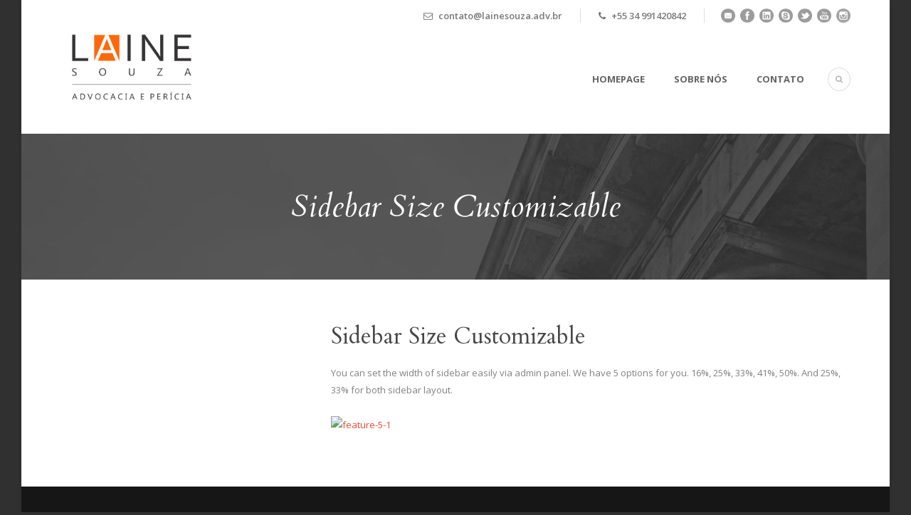

--- FILE ---
content_type: text/html; charset=UTF-8
request_url: https://lainesouza.adv.br/sidebar-size-customizable/
body_size: 8292
content:
<!DOCTYPE html>
<!--[if IE 7]><html class="ie ie7 ltie8 ltie9" lang="pt-BR"><![endif]-->
<!--[if IE 8]><html class="ie ie8 ltie9" lang="pt-BR"><![endif]-->
<!--[if !(IE 7) | !(IE 8)  ]><!-->
<html lang="pt-BR">
<!--<![endif]-->

<head>
	<meta charset="UTF-8" />
	<meta name="viewport" content="initial-scale=1.0" />	
		
	<link rel="pingback" href="https://lainesouza.adv.br/xmlrpc.php" />
	<title>Sidebar Size Customizable &#8211; Laine Moraes Souza Advocacia e Perícia</title>
<meta name='robots' content='max-image-preview:large' />
<link rel='dns-prefetch' href='//fonts.googleapis.com' />
<link rel="alternate" type="application/rss+xml" title="Feed para Laine Moraes Souza Advocacia e Perícia &raquo;" href="https://lainesouza.adv.br/feed/" />
<link rel="alternate" type="application/rss+xml" title="Feed de comentários para Laine Moraes Souza Advocacia e Perícia &raquo;" href="https://lainesouza.adv.br/comments/feed/" />
<link rel="alternate" type="application/rss+xml" title="Feed de comentários para Laine Moraes Souza Advocacia e Perícia &raquo; Sidebar Size Customizable" href="https://lainesouza.adv.br/sidebar-size-customizable/feed/" />
<script type="text/javascript">
window._wpemojiSettings = {"baseUrl":"https:\/\/s.w.org\/images\/core\/emoji\/14.0.0\/72x72\/","ext":".png","svgUrl":"https:\/\/s.w.org\/images\/core\/emoji\/14.0.0\/svg\/","svgExt":".svg","source":{"concatemoji":"https:\/\/lainesouza.adv.br\/wp-includes\/js\/wp-emoji-release.min.js?ver=6.1.9"}};
/*! This file is auto-generated */
!function(e,a,t){var n,r,o,i=a.createElement("canvas"),p=i.getContext&&i.getContext("2d");function s(e,t){var a=String.fromCharCode,e=(p.clearRect(0,0,i.width,i.height),p.fillText(a.apply(this,e),0,0),i.toDataURL());return p.clearRect(0,0,i.width,i.height),p.fillText(a.apply(this,t),0,0),e===i.toDataURL()}function c(e){var t=a.createElement("script");t.src=e,t.defer=t.type="text/javascript",a.getElementsByTagName("head")[0].appendChild(t)}for(o=Array("flag","emoji"),t.supports={everything:!0,everythingExceptFlag:!0},r=0;r<o.length;r++)t.supports[o[r]]=function(e){if(p&&p.fillText)switch(p.textBaseline="top",p.font="600 32px Arial",e){case"flag":return s([127987,65039,8205,9895,65039],[127987,65039,8203,9895,65039])?!1:!s([55356,56826,55356,56819],[55356,56826,8203,55356,56819])&&!s([55356,57332,56128,56423,56128,56418,56128,56421,56128,56430,56128,56423,56128,56447],[55356,57332,8203,56128,56423,8203,56128,56418,8203,56128,56421,8203,56128,56430,8203,56128,56423,8203,56128,56447]);case"emoji":return!s([129777,127995,8205,129778,127999],[129777,127995,8203,129778,127999])}return!1}(o[r]),t.supports.everything=t.supports.everything&&t.supports[o[r]],"flag"!==o[r]&&(t.supports.everythingExceptFlag=t.supports.everythingExceptFlag&&t.supports[o[r]]);t.supports.everythingExceptFlag=t.supports.everythingExceptFlag&&!t.supports.flag,t.DOMReady=!1,t.readyCallback=function(){t.DOMReady=!0},t.supports.everything||(n=function(){t.readyCallback()},a.addEventListener?(a.addEventListener("DOMContentLoaded",n,!1),e.addEventListener("load",n,!1)):(e.attachEvent("onload",n),a.attachEvent("onreadystatechange",function(){"complete"===a.readyState&&t.readyCallback()})),(e=t.source||{}).concatemoji?c(e.concatemoji):e.wpemoji&&e.twemoji&&(c(e.twemoji),c(e.wpemoji)))}(window,document,window._wpemojiSettings);
</script>
<style type="text/css">
img.wp-smiley,
img.emoji {
	display: inline !important;
	border: none !important;
	box-shadow: none !important;
	height: 1em !important;
	width: 1em !important;
	margin: 0 0.07em !important;
	vertical-align: -0.1em !important;
	background: none !important;
	padding: 0 !important;
}
</style>
	
<link rel='stylesheet' id='wp-block-library-css' href='https://lainesouza.adv.br/wp-includes/css/dist/block-library/style.min.css?ver=6.1.9' type='text/css' media='all' />
<link rel='stylesheet' id='classic-theme-styles-css' href='https://lainesouza.adv.br/wp-includes/css/classic-themes.min.css?ver=1' type='text/css' media='all' />
<style id='global-styles-inline-css' type='text/css'>
body{--wp--preset--color--black: #000000;--wp--preset--color--cyan-bluish-gray: #abb8c3;--wp--preset--color--white: #ffffff;--wp--preset--color--pale-pink: #f78da7;--wp--preset--color--vivid-red: #cf2e2e;--wp--preset--color--luminous-vivid-orange: #ff6900;--wp--preset--color--luminous-vivid-amber: #fcb900;--wp--preset--color--light-green-cyan: #7bdcb5;--wp--preset--color--vivid-green-cyan: #00d084;--wp--preset--color--pale-cyan-blue: #8ed1fc;--wp--preset--color--vivid-cyan-blue: #0693e3;--wp--preset--color--vivid-purple: #9b51e0;--wp--preset--gradient--vivid-cyan-blue-to-vivid-purple: linear-gradient(135deg,rgba(6,147,227,1) 0%,rgb(155,81,224) 100%);--wp--preset--gradient--light-green-cyan-to-vivid-green-cyan: linear-gradient(135deg,rgb(122,220,180) 0%,rgb(0,208,130) 100%);--wp--preset--gradient--luminous-vivid-amber-to-luminous-vivid-orange: linear-gradient(135deg,rgba(252,185,0,1) 0%,rgba(255,105,0,1) 100%);--wp--preset--gradient--luminous-vivid-orange-to-vivid-red: linear-gradient(135deg,rgba(255,105,0,1) 0%,rgb(207,46,46) 100%);--wp--preset--gradient--very-light-gray-to-cyan-bluish-gray: linear-gradient(135deg,rgb(238,238,238) 0%,rgb(169,184,195) 100%);--wp--preset--gradient--cool-to-warm-spectrum: linear-gradient(135deg,rgb(74,234,220) 0%,rgb(151,120,209) 20%,rgb(207,42,186) 40%,rgb(238,44,130) 60%,rgb(251,105,98) 80%,rgb(254,248,76) 100%);--wp--preset--gradient--blush-light-purple: linear-gradient(135deg,rgb(255,206,236) 0%,rgb(152,150,240) 100%);--wp--preset--gradient--blush-bordeaux: linear-gradient(135deg,rgb(254,205,165) 0%,rgb(254,45,45) 50%,rgb(107,0,62) 100%);--wp--preset--gradient--luminous-dusk: linear-gradient(135deg,rgb(255,203,112) 0%,rgb(199,81,192) 50%,rgb(65,88,208) 100%);--wp--preset--gradient--pale-ocean: linear-gradient(135deg,rgb(255,245,203) 0%,rgb(182,227,212) 50%,rgb(51,167,181) 100%);--wp--preset--gradient--electric-grass: linear-gradient(135deg,rgb(202,248,128) 0%,rgb(113,206,126) 100%);--wp--preset--gradient--midnight: linear-gradient(135deg,rgb(2,3,129) 0%,rgb(40,116,252) 100%);--wp--preset--duotone--dark-grayscale: url('#wp-duotone-dark-grayscale');--wp--preset--duotone--grayscale: url('#wp-duotone-grayscale');--wp--preset--duotone--purple-yellow: url('#wp-duotone-purple-yellow');--wp--preset--duotone--blue-red: url('#wp-duotone-blue-red');--wp--preset--duotone--midnight: url('#wp-duotone-midnight');--wp--preset--duotone--magenta-yellow: url('#wp-duotone-magenta-yellow');--wp--preset--duotone--purple-green: url('#wp-duotone-purple-green');--wp--preset--duotone--blue-orange: url('#wp-duotone-blue-orange');--wp--preset--font-size--small: 13px;--wp--preset--font-size--medium: 20px;--wp--preset--font-size--large: 36px;--wp--preset--font-size--x-large: 42px;--wp--preset--spacing--20: 0.44rem;--wp--preset--spacing--30: 0.67rem;--wp--preset--spacing--40: 1rem;--wp--preset--spacing--50: 1.5rem;--wp--preset--spacing--60: 2.25rem;--wp--preset--spacing--70: 3.38rem;--wp--preset--spacing--80: 5.06rem;}:where(.is-layout-flex){gap: 0.5em;}body .is-layout-flow > .alignleft{float: left;margin-inline-start: 0;margin-inline-end: 2em;}body .is-layout-flow > .alignright{float: right;margin-inline-start: 2em;margin-inline-end: 0;}body .is-layout-flow > .aligncenter{margin-left: auto !important;margin-right: auto !important;}body .is-layout-constrained > .alignleft{float: left;margin-inline-start: 0;margin-inline-end: 2em;}body .is-layout-constrained > .alignright{float: right;margin-inline-start: 2em;margin-inline-end: 0;}body .is-layout-constrained > .aligncenter{margin-left: auto !important;margin-right: auto !important;}body .is-layout-constrained > :where(:not(.alignleft):not(.alignright):not(.alignfull)){max-width: var(--wp--style--global--content-size);margin-left: auto !important;margin-right: auto !important;}body .is-layout-constrained > .alignwide{max-width: var(--wp--style--global--wide-size);}body .is-layout-flex{display: flex;}body .is-layout-flex{flex-wrap: wrap;align-items: center;}body .is-layout-flex > *{margin: 0;}:where(.wp-block-columns.is-layout-flex){gap: 2em;}.has-black-color{color: var(--wp--preset--color--black) !important;}.has-cyan-bluish-gray-color{color: var(--wp--preset--color--cyan-bluish-gray) !important;}.has-white-color{color: var(--wp--preset--color--white) !important;}.has-pale-pink-color{color: var(--wp--preset--color--pale-pink) !important;}.has-vivid-red-color{color: var(--wp--preset--color--vivid-red) !important;}.has-luminous-vivid-orange-color{color: var(--wp--preset--color--luminous-vivid-orange) !important;}.has-luminous-vivid-amber-color{color: var(--wp--preset--color--luminous-vivid-amber) !important;}.has-light-green-cyan-color{color: var(--wp--preset--color--light-green-cyan) !important;}.has-vivid-green-cyan-color{color: var(--wp--preset--color--vivid-green-cyan) !important;}.has-pale-cyan-blue-color{color: var(--wp--preset--color--pale-cyan-blue) !important;}.has-vivid-cyan-blue-color{color: var(--wp--preset--color--vivid-cyan-blue) !important;}.has-vivid-purple-color{color: var(--wp--preset--color--vivid-purple) !important;}.has-black-background-color{background-color: var(--wp--preset--color--black) !important;}.has-cyan-bluish-gray-background-color{background-color: var(--wp--preset--color--cyan-bluish-gray) !important;}.has-white-background-color{background-color: var(--wp--preset--color--white) !important;}.has-pale-pink-background-color{background-color: var(--wp--preset--color--pale-pink) !important;}.has-vivid-red-background-color{background-color: var(--wp--preset--color--vivid-red) !important;}.has-luminous-vivid-orange-background-color{background-color: var(--wp--preset--color--luminous-vivid-orange) !important;}.has-luminous-vivid-amber-background-color{background-color: var(--wp--preset--color--luminous-vivid-amber) !important;}.has-light-green-cyan-background-color{background-color: var(--wp--preset--color--light-green-cyan) !important;}.has-vivid-green-cyan-background-color{background-color: var(--wp--preset--color--vivid-green-cyan) !important;}.has-pale-cyan-blue-background-color{background-color: var(--wp--preset--color--pale-cyan-blue) !important;}.has-vivid-cyan-blue-background-color{background-color: var(--wp--preset--color--vivid-cyan-blue) !important;}.has-vivid-purple-background-color{background-color: var(--wp--preset--color--vivid-purple) !important;}.has-black-border-color{border-color: var(--wp--preset--color--black) !important;}.has-cyan-bluish-gray-border-color{border-color: var(--wp--preset--color--cyan-bluish-gray) !important;}.has-white-border-color{border-color: var(--wp--preset--color--white) !important;}.has-pale-pink-border-color{border-color: var(--wp--preset--color--pale-pink) !important;}.has-vivid-red-border-color{border-color: var(--wp--preset--color--vivid-red) !important;}.has-luminous-vivid-orange-border-color{border-color: var(--wp--preset--color--luminous-vivid-orange) !important;}.has-luminous-vivid-amber-border-color{border-color: var(--wp--preset--color--luminous-vivid-amber) !important;}.has-light-green-cyan-border-color{border-color: var(--wp--preset--color--light-green-cyan) !important;}.has-vivid-green-cyan-border-color{border-color: var(--wp--preset--color--vivid-green-cyan) !important;}.has-pale-cyan-blue-border-color{border-color: var(--wp--preset--color--pale-cyan-blue) !important;}.has-vivid-cyan-blue-border-color{border-color: var(--wp--preset--color--vivid-cyan-blue) !important;}.has-vivid-purple-border-color{border-color: var(--wp--preset--color--vivid-purple) !important;}.has-vivid-cyan-blue-to-vivid-purple-gradient-background{background: var(--wp--preset--gradient--vivid-cyan-blue-to-vivid-purple) !important;}.has-light-green-cyan-to-vivid-green-cyan-gradient-background{background: var(--wp--preset--gradient--light-green-cyan-to-vivid-green-cyan) !important;}.has-luminous-vivid-amber-to-luminous-vivid-orange-gradient-background{background: var(--wp--preset--gradient--luminous-vivid-amber-to-luminous-vivid-orange) !important;}.has-luminous-vivid-orange-to-vivid-red-gradient-background{background: var(--wp--preset--gradient--luminous-vivid-orange-to-vivid-red) !important;}.has-very-light-gray-to-cyan-bluish-gray-gradient-background{background: var(--wp--preset--gradient--very-light-gray-to-cyan-bluish-gray) !important;}.has-cool-to-warm-spectrum-gradient-background{background: var(--wp--preset--gradient--cool-to-warm-spectrum) !important;}.has-blush-light-purple-gradient-background{background: var(--wp--preset--gradient--blush-light-purple) !important;}.has-blush-bordeaux-gradient-background{background: var(--wp--preset--gradient--blush-bordeaux) !important;}.has-luminous-dusk-gradient-background{background: var(--wp--preset--gradient--luminous-dusk) !important;}.has-pale-ocean-gradient-background{background: var(--wp--preset--gradient--pale-ocean) !important;}.has-electric-grass-gradient-background{background: var(--wp--preset--gradient--electric-grass) !important;}.has-midnight-gradient-background{background: var(--wp--preset--gradient--midnight) !important;}.has-small-font-size{font-size: var(--wp--preset--font-size--small) !important;}.has-medium-font-size{font-size: var(--wp--preset--font-size--medium) !important;}.has-large-font-size{font-size: var(--wp--preset--font-size--large) !important;}.has-x-large-font-size{font-size: var(--wp--preset--font-size--x-large) !important;}
.wp-block-navigation a:where(:not(.wp-element-button)){color: inherit;}
:where(.wp-block-columns.is-layout-flex){gap: 2em;}
.wp-block-pullquote{font-size: 1.5em;line-height: 1.6;}
</style>
<link rel='stylesheet' id='contact-form-7-css' href='https://lainesouza.adv.br/wp-content/plugins/contact-form-7/includes/css/styles.css?ver=5.7.1' type='text/css' media='all' />
<link rel='stylesheet' id='style-css' href='https://lainesouza.adv.br/wp-content/themes/lawyerbase/style.css?ver=6.1.9' type='text/css' media='all' />
<link rel='stylesheet' id='Cardo-google-font-css' href='https://fonts.googleapis.com/css?family=Cardo%3Aregular%2Citalic%2C700&#038;subset=greek%2Clatin%2Clatin-ext%2Cgreek-ext&#038;ver=6.1.9' type='text/css' media='all' />
<link rel='stylesheet' id='Open-Sans-google-font-css' href='https://fonts.googleapis.com/css?family=Open+Sans%3A300%2C300italic%2Cregular%2Citalic%2C600%2C600italic%2C700%2C700italic%2C800%2C800italic&#038;subset=greek%2Ccyrillic-ext%2Ccyrillic%2Clatin%2Clatin-ext%2Cvietnamese%2Cgreek-ext&#038;ver=6.1.9' type='text/css' media='all' />
<link rel='stylesheet' id='superfish-css' href='https://lainesouza.adv.br/wp-content/themes/lawyerbase/plugins/superfish/css/superfish.css?ver=6.1.9' type='text/css' media='all' />
<link rel='stylesheet' id='dlmenu-css' href='https://lainesouza.adv.br/wp-content/themes/lawyerbase/plugins/dl-menu/component.css?ver=6.1.9' type='text/css' media='all' />
<link rel='stylesheet' id='font-awesome-css' href='https://lainesouza.adv.br/wp-content/themes/lawyerbase/plugins/font-awesome-new/css/font-awesome.min.css?ver=6.1.9' type='text/css' media='all' />
<link rel='stylesheet' id='jquery-fancybox-css' href='https://lainesouza.adv.br/wp-content/themes/lawyerbase/plugins/fancybox/jquery.fancybox.css?ver=6.1.9' type='text/css' media='all' />
<link rel='stylesheet' id='flexslider-css' href='https://lainesouza.adv.br/wp-content/themes/lawyerbase/plugins/flexslider/flexslider.css?ver=6.1.9' type='text/css' media='all' />
<link rel='stylesheet' id='style-responsive-css' href='https://lainesouza.adv.br/wp-content/themes/lawyerbase/stylesheet/style-responsive.css?ver=6.1.9' type='text/css' media='all' />
<link rel='stylesheet' id='style-custom-css' href='https://lainesouza.adv.br/wp-content/themes/lawyerbase/stylesheet/style-custom.css?ver=6.1.9' type='text/css' media='all' />
<link rel='stylesheet' id='wpgmp-frontend_css-css' href='https://lainesouza.adv.br/wp-content/plugins/wp-google-map-plugin/assets/css/frontend.css?ver=6.1.9' type='text/css' media='all' />
<link rel='stylesheet' id='ms-main-css' href='https://lainesouza.adv.br/wp-content/plugins/masterslider/public/assets/css/masterslider.main.css?ver=3.6.5' type='text/css' media='all' />
<link rel='stylesheet' id='ms-custom-css' href='https://lainesouza.adv.br/wp-content/uploads/masterslider/custom.css?ver=3.8' type='text/css' media='all' />
<script type='text/javascript' src='https://lainesouza.adv.br/wp-includes/js/jquery/jquery.min.js?ver=3.6.1' id='jquery-core-js'></script>
<script type='text/javascript' src='https://lainesouza.adv.br/wp-includes/js/jquery/jquery-migrate.min.js?ver=3.3.2' id='jquery-migrate-js'></script>
<link rel="https://api.w.org/" href="https://lainesouza.adv.br/wp-json/" /><link rel="alternate" type="application/json" href="https://lainesouza.adv.br/wp-json/wp/v2/pages/1493" /><link rel="EditURI" type="application/rsd+xml" title="RSD" href="https://lainesouza.adv.br/xmlrpc.php?rsd" />
<link rel="wlwmanifest" type="application/wlwmanifest+xml" href="https://lainesouza.adv.br/wp-includes/wlwmanifest.xml" />
<meta name="generator" content="WordPress 6.1.9" />
<link rel="canonical" href="https://lainesouza.adv.br/sidebar-size-customizable/" />
<link rel='shortlink' href='https://lainesouza.adv.br/?p=1493' />
<link rel="alternate" type="application/json+oembed" href="https://lainesouza.adv.br/wp-json/oembed/1.0/embed?url=https%3A%2F%2Flainesouza.adv.br%2Fsidebar-size-customizable%2F" />
<link rel="alternate" type="text/xml+oembed" href="https://lainesouza.adv.br/wp-json/oembed/1.0/embed?url=https%3A%2F%2Flainesouza.adv.br%2Fsidebar-size-customizable%2F&#038;format=xml" />
<script>var ms_grabbing_curosr='https://lainesouza.adv.br/wp-content/plugins/masterslider/public/assets/css/common/grabbing.cur',ms_grab_curosr='https://lainesouza.adv.br/wp-content/plugins/masterslider/public/assets/css/common/grab.cur';</script>
<meta name="generator" content="MasterSlider 3.6.5 - Responsive Touch Image Slider" />
<link rel="shortcut icon" href="https://lainesouza.adv.br/wp-content/uploads/2022/12/LAINE_feed2.jpg" type="image/x-icon" /><!-- load the script for older ie version -->
<!--[if lt IE 9]>
<script src="https://lainesouza.adv.br/wp-content/themes/lawyerbase/javascript/html5.js" type="text/javascript"></script>
<script src="https://lainesouza.adv.br/wp-content/themes/lawyerbase/plugins/easy-pie-chart/excanvas.js" type="text/javascript"></script>
<![endif]-->
<style type="text/css">.recentcomments a{display:inline !important;padding:0 !important;margin:0 !important;}</style></head>

<body class="page-template-default page page-id-1493 _masterslider _msp_version_3.6.5">
<div class="body-wrapper gdlr-boxed-style float-menu" data-home="https://lainesouza.adv.br" >
		<header class="gdlr-header-wrapper">
		<!-- top navigation -->
				<div class="top-navigation-wrapper">
			<div class="top-navigation-container container">
								<div class="top-navigation-right">
					<div class="top-navigation-right-text">
						<div class="top-bar-right-text-inner"><i class="fa fa-envelope-o"></i> contato@lainesouza.adv.br</div><div class="top-bar-right-text-inner"><i class="fa fa-phone"></i> +55 34 991420842</div>						<div class="top-social-wrapper">
							<div class="social-icon">
<a href="mailto:contato@lainesouza.adv.br" target="_blank" >
<img width="32" height="32" src="https://lainesouza.adv.br/wp-content/themes/lawyerbase/images/dark/social-icon/email.png" alt="Email" />
</a>
</div>
<div class="social-icon">
<a href="https://www.facebook.com/laine.souza.921/" target="_blank" >
<img width="32" height="32" src="https://lainesouza.adv.br/wp-content/themes/lawyerbase/images/dark/social-icon/facebook.png" alt="Facebook" />
</a>
</div>
<div class="social-icon">
<a href="https://www.linkedin.com/in/laine-moraes-souza-79285013/" target="_blank" >
<img width="32" height="32" src="https://lainesouza.adv.br/wp-content/themes/lawyerbase/images/dark/social-icon/linkedin.png" alt="Linkedin" />
</a>
</div>
<div class="social-icon">
<a href="http://lainems" target="_blank" >
<img width="32" height="32" src="https://lainesouza.adv.br/wp-content/themes/lawyerbase/images/dark/social-icon/skype.png" alt="Skype" />
</a>
</div>
<div class="social-icon">
<a href="https://twitter.com/lainesouza" target="_blank" >
<img width="32" height="32" src="https://lainesouza.adv.br/wp-content/themes/lawyerbase/images/dark/social-icon/twitter.png" alt="Twitter" />
</a>
</div>
<div class="social-icon">
<a href="https://www.youtube.com/lainesouza" target="_blank" >
<img width="32" height="32" src="https://lainesouza.adv.br/wp-content/themes/lawyerbase/images/dark/social-icon/youtube.png" alt="Youtube" />
</a>
</div>
<div class="social-icon">
<a href="https://www.instagram.com/lainesouza/" target="_blank" >
<img width="32" height="32" src="https://lainesouza.adv.br/wp-content/themes/lawyerbase/images/dark/social-icon/instagram.png" alt="Instagram" />
</a>
</div>
<div class="clear"></div>						</div>
					</div>
				</div>
				<div class="clear"></div>
			</div>
		</div>
		
		<!-- logo -->
		<div class="gdlr-header-inner">
			<div class="gdlr-header-container container">
				<!-- logo -->
				<div class="gdlr-logo">
					<a href="https://lainesouza.adv.br" >
						<img src="https://lainesouza.adv.br/wp-content/uploads/2022/12/LAINESOUZA_logo_PNG.png" alt="" width="1062" height="644" />					</a>
					<div class="gdlr-responsive-navigation dl-menuwrapper" id="gdlr-responsive-navigation" ><button class="dl-trigger">Open Menu</button><ul id="menu-main-menu" class="dl-menu gdlr-main-mobile-menu"><li id="menu-item-4536" class="menu-item menu-item-type-post_type menu-item-object-page menu-item-home menu-item-4536"><a href="https://lainesouza.adv.br/">Homepage</a></li>
<li id="menu-item-4534" class="menu-item menu-item-type-post_type menu-item-object-page menu-item-4534"><a href="https://lainesouza.adv.br/about/">Sobre Nós</a></li>
<li id="menu-item-4535" class="menu-item menu-item-type-post_type menu-item-object-page menu-item-4535"><a href="https://lainesouza.adv.br/contact-page/">Contato</a></li>
</ul></div>				</div>

				<!-- navigation -->
				<div class="gdlr-navigation-wrapper"><nav class="gdlr-navigation" id="gdlr-main-navigation" role="navigation"><ul id="menu-main-menu-1" class="sf-menu gdlr-main-menu"><li  class="menu-item menu-item-type-post_type menu-item-object-page menu-item-home menu-item-4536menu-item menu-item-type-post_type menu-item-object-page menu-item-home menu-item-4536 gdlr-normal-menu"><a href="https://lainesouza.adv.br/">Homepage</a></li>
<li  class="menu-item menu-item-type-post_type menu-item-object-page menu-item-4534menu-item menu-item-type-post_type menu-item-object-page menu-item-4534 gdlr-normal-menu"><a href="https://lainesouza.adv.br/about/">Sobre Nós</a></li>
<li  class="menu-item menu-item-type-post_type menu-item-object-page menu-item-4535menu-item menu-item-type-post_type menu-item-object-page menu-item-4535 gdlr-normal-menu"><a href="https://lainesouza.adv.br/contact-page/">Contato</a></li>
</ul></nav>	
<i class="fa fa-search icon-search gdlr-menu-search-button" id="gdlr-menu-search-button" ></i>
<div class="gdlr-menu-search" id="gdlr-menu-search">
	<form method="get" id="searchform" action="https://lainesouza.adv.br/">
				<div class="search-text">
			<input type="text" value="Type Keywords" name="s" autocomplete="off" data-default="Type Keywords" />
		</div>
		<input type="submit" value="" />
		<div class="clear"></div>
	</form>	
</div>		
<div class="clear"></div></div>
				<div class="clear"></div>
			</div>
		</div>
	</header>
	<div id="gdlr-header-substitute" ></div>
	
				<div class="gdlr-page-title-wrapper"  >
			<div class="gdlr-page-title-overlay"></div>
			<div class="gdlr-page-title-container container" >
				<h1 class="gdlr-page-title">Sidebar Size Customizable</h1>
							</div>	
		</div>	
		<!-- is search -->	<div class="content-wrapper">
	<div class="gdlr-content">

		<!-- Above Sidebar Section-->
						
		<!-- Sidebar With Content Section-->
					<div class="with-sidebar-wrapper">
				<div class="with-sidebar-container container">
					<div class="with-sidebar-left twelve columns">
						<div class="with-sidebar-content eight columns">
										<div class="main-content-container container gdlr-item-start-content">
				<div class="gdlr-item gdlr-main-content">
					<h3>Sidebar Size Customizable</h3>
<p>You can set the width of sidebar easily via admin panel. We have 5 options for you. 16%, 25%, 33%, 41%, 50%. And 25%, 33% for both sidebar layout.</p>
<p><a href="http://themes.goodlayers2.com/flawless/wp-content/uploads/2013/12/feature-5-1.jpg"><img decoding="async" class="alignnone size-full wp-image-1494" alt="feature-5-1" src="http://themes.goodlayers2.com/flawless/wp-content/uploads/2013/12/feature-5-1.jpg" width="620" height="600" /></a></p>
					<div class="clear"></div>
				</div>
			</div>
										
						</div>
						
<div class="gdlr-sidebar gdlr-left-sidebar four columns">
	<div class="gdlr-item-start-content sidebar-left-item" >
		</div>
</div>
						<div class="clear"></div>
					</div>
					
					<div class="clear"></div>
				</div>				
			</div>				
		
		
		<!-- Below Sidebar Section-->
		
		
	</div><!-- gdlr-content -->
		<div class="clear" ></div>
	</div><!-- content wrapper -->

		
	<footer class="footer-wrapper" >
				<div class="footer-container container">
										<div class="footer-column four columns" id="footer-widget-1" >
					<div id="text-5" class="widget widget_text gdlr-item gdlr-widget"><h3 class="gdlr-widget-title">Sobre Nós</h3><div class="clear"></div>			<div class="textwidget"><p>Escritório de Advocacia especializado em Direito Digital, Telecomunicações, Softwares, Contratos e elaboração de Laudos Periciais de Constatação, Degravação e Transcrição</p>
<div class="clear"></div>
<div class="gdlr-space" style="margin-top: 20px;"></div>
<p><a href="https://www.facebook.com/laine.souza.921/" target="_blank" rel="noopener"><i class="gdlr-icon fa fa-facebook-square" style="color: #fff; font-size: 24px; " ></i></a> <a href="https://twitter.com/lainesouza" target="_blank" rel="noopener"><i class="gdlr-icon fa fa-twitter-square" style="color: #fff; font-size: 24px; " ></i></a> <a href="https://www.linkedin.com/in/laine-moraes-souza-79285013/" target="_blank" rel="noopener"><i class="gdlr-icon fa fa-linkedin-square" style="color: #fff; font-size: 24px; " ></i></a></p>
</div>
		</div>				</div>
										<div class="footer-column four columns" id="footer-widget-2" >
					
		<div id="recent-posts-4" class="widget widget_recent_entries gdlr-item gdlr-widget">
		<h3 class="gdlr-widget-title">Notícias</h3><div class="clear"></div>
		<ul>
											<li>
					<a href="https://lainesouza.adv.br/diem-certam-indicere-2/">Instalado e utilizando o Token GD Starsign com o certificado A3 no Ubuntu</a>
									</li>
											<li>
					<a href="https://lainesouza.adv.br/parturient-montes/">Aspectos Jurídicos dos Crimes Informáticos no Brasil</a>
									</li>
											<li>
					<a href="https://lainesouza.adv.br/nihilne-te-nocturnu/">TJSP: VoIP é serviço de valor adicionado, não há incidência de ICMS e ISS</a>
									</li>
											<li>
					<a href="https://lainesouza.adv.br/acesso-internet-onu/">Acesso à Internet é considerado Direito Humano para a ONU</a>
									</li>
					</ul>

		</div>				</div>
										<div class="footer-column four columns" id="footer-widget-3" >
					<div id="text-11" class="widget widget_text gdlr-item gdlr-widget"><h3 class="gdlr-widget-title">Contato</h3><div class="clear"></div>			<div class="textwidget">Avenida Salomão Abrahão, 1831D, Santa Mônica
38408-261 Uberlândia, MG, Brasil

<div class="clear"></div><div class="gdlr-space" style="margin-top: 10px;"></div>

<i class="gdlr-icon fa fa-mobile" style="color: #fff; font-size: 20px; " ></i> +55 34 991420842

<div class="clear"></div><div class="gdlr-space" style="margin-top: 10px;"></div>

<i class="gdlr-icon fa fa-envelope-o" style="color: #fff; font-size: 16px; " ></i> contato@lainesouza.adv.br</div>
		</div>				</div>
									<div class="clear"></div>
		</div>
				
				<div class="copyright-wrapper">
			<div class="copyright-container container">
				<div class="copyright-left">
					Laine Moraes Souza - CNPJ: 37.098.467/0001-26 				</div>
				<div class="copyright-right">
					Direito Digital, Telecomunicações e Contratos - Perícia em Degravação e Transcrição				</div>
				<div class="clear"></div>
			</div>
		</div>
			</footer>
	</div> <!-- body-wrapper -->
<script type="text/javascript"></script><script type='text/javascript' src='https://lainesouza.adv.br/wp-content/plugins/contact-form-7/includes/swv/js/index.js?ver=5.7.1' id='swv-js'></script>
<script type='text/javascript' id='contact-form-7-js-extra'>
/* <![CDATA[ */
var wpcf7 = {"api":{"root":"https:\/\/lainesouza.adv.br\/wp-json\/","namespace":"contact-form-7\/v1"},"cached":"1"};
/* ]]> */
</script>
<script type='text/javascript' src='https://lainesouza.adv.br/wp-content/plugins/contact-form-7/includes/js/index.js?ver=5.7.1' id='contact-form-7-js'></script>
<script type='text/javascript' src='https://lainesouza.adv.br/wp-content/plugins/gdlr-lawyer/gdlr-lawyer.js?ver=1.0.0' id='gdlr-lawyer-js'></script>
<script type='text/javascript' src='https://lainesouza.adv.br/wp-content/themes/lawyerbase/plugins/superfish/js/superfish.js?ver=1.0' id='superfish-js'></script>
<script type='text/javascript' src='https://lainesouza.adv.br/wp-includes/js/hoverIntent.min.js?ver=1.10.2' id='hoverIntent-js'></script>
<script type='text/javascript' src='https://lainesouza.adv.br/wp-content/themes/lawyerbase/plugins/dl-menu/modernizr.custom.js?ver=1.0' id='modernizr-js'></script>
<script type='text/javascript' src='https://lainesouza.adv.br/wp-content/themes/lawyerbase/plugins/dl-menu/jquery.dlmenu.js?ver=1.0' id='dlmenu-js'></script>
<script type='text/javascript' src='https://lainesouza.adv.br/wp-content/themes/lawyerbase/plugins/jquery.easing.js?ver=1.0' id='jquery-easing-js'></script>
<script type='text/javascript' src='https://lainesouza.adv.br/wp-content/themes/lawyerbase/plugins/jquery.transit.min.js?ver=1.0' id='jquery.transit-js'></script>
<script type='text/javascript' src='https://lainesouza.adv.br/wp-content/themes/lawyerbase/plugins/fancybox/jquery.fancybox.pack.js?ver=1.0' id='jquery-fancybox-js'></script>
<script type='text/javascript' src='https://lainesouza.adv.br/wp-content/themes/lawyerbase/plugins/fancybox/helpers/jquery.fancybox-media.js?ver=1.0' id='jquery-fancybox-media-js'></script>
<script type='text/javascript' src='https://lainesouza.adv.br/wp-content/themes/lawyerbase/plugins/fancybox/helpers/jquery.fancybox-thumbs.js?ver=1.0' id='jquery-fancybox-thumbs-js'></script>
<script type='text/javascript' src='https://lainesouza.adv.br/wp-content/themes/lawyerbase/plugins/flexslider/jquery.flexslider.js?ver=1.0' id='flexslider-js'></script>
<script type='text/javascript' src='https://lainesouza.adv.br/wp-content/themes/lawyerbase/javascript/gdlr-script.js?ver=1.0' id='gdlr-script-js'></script>
<script type='text/javascript' src='https://maps.google.com/maps/api/js?libraries=geometry%2Cplaces%2Cweather%2Cpanoramio%2Cdrawing&#038;language=en&#038;ver=6.1.9' id='wpgmp-google-api-js'></script>
<script type='text/javascript' id='wpgmp-google-map-main-js-extra'>
/* <![CDATA[ */
var wpgmp_local = {"all_location":"All","show_locations":"Show Locations","sort_by":"Sort by","wpgmp_not_working":"Not working...","select_category":"Select Category","place_icon_url":"https:\/\/lainesouza.adv.br\/wp-content\/plugins\/wp-google-map-plugin\/assets\/images\/icons\/"};
/* ]]> */
</script>
<script type='text/javascript' src='https://lainesouza.adv.br/wp-content/plugins/wp-google-map-plugin/assets/js/maps.js?ver=2.3.4' id='wpgmp-google-map-main-js'></script>
<script type='text/javascript' src='https://lainesouza.adv.br/wp-content/plugins/wp-google-map-plugin/assets/js/vendor/markerclustererplus/markerclustererplus.js?ver=2.3.4' id='wpgmp-markercluster-js'></script>
</body>
</html>

<!-- Page cached by LiteSpeed Cache 7.6.2 on 2026-01-22 11:55:28 -->

--- FILE ---
content_type: text/css
request_url: https://lainesouza.adv.br/wp-content/themes/lawyerbase/stylesheet/style-responsive.css?ver=6.1.9
body_size: 976
content:
html body{ min-width: 300px; }

#gdlr-responsive-navigation{ display: none; }

/*--- tablet ---*/
@media only screen and (max-width: 1099px) {
	.gdlr-logo { margin: 5px auto !important; padding-top: 20px; padding-bottom: 30px; float: none; }
	.gdlr-navigation-wrapper { float: none; text-align: center; margin-top: 21px !important; line-height: 0; }
	.gdlr-navigation-wrapper .gdlr-navigation { display: inline-block; text-align: left; line-height: 1.7; }
	.gdlr-navigation-wrapper .gdlr-main-menu > li > a{ padding-left: 12px; padding-right: 12px; padding-bottom: 30px; }
}

@media only screen and (max-width: 959px) {
	body .container{ max-width: 768px; }	
	body .body-wrapper.gdlr-boxed-style { max-width: 808px; }
	
	.flex-direction-nav .flex-prev, .flex-direction-nav .flex-next { opacity: 1; }
	
	.gdlr-fixed-header{ display: none; }

	.portfolio-item-wrapper .gdlr-outer-nav, .blog-item-wrapper .gdlr-outer-nav { display: none; }
	
	.gdlr-hide-in-tablet{ display: none; } 
	.gdlr-hide-in-tablet-mobile{ display: none; }
}

/*--- mobile landscape style ---*/
@media only screen and (max-width: 767px) {
	body .container, body .half-container{ max-width: 420px; margin-left: auto !important; margin-right: auto !important; }
	body .body-wrapper.gdlr-boxed-style { max-width: 460px; }
	body .body-wrapper{ overflow: hidden; }
	
	.one-ninth, .one-eighth, .one-seventh,.one-fifth,
	.two-fifth, .three-fifth, .four-fifth,
	.one, .two, .three, .four, .five, .six, .seven,
	.eight, .nine, .ten, .eleven, .twelve{ width: 100%; }	
	
	/*--- header ---*/
	.top-navigation-wrapper{ padding-top: 0px; }
	.top-navigation-container{ text-align: center; line-height: 1; }
	.top-navigation-left{ float: none; padding-top: 10px; }
	.top-navigation-right{ float: none; }
	.top-navigation-right-text{ float: none; padding: 10px 0px; }
	.top-bar-right-text-inner { float: none; border: none; margin-bottom: 5px; }
	.top-social-wrapper{ float: none; margin-left: 0px; display: inline-block; padding: 10px 0px 0px; }
	
	#gdlr-responsive-navigation { display: block; height: 0px; position: static; float: none; }
	#gdlr-responsive-navigation .dl-trigger{ position: absolute; right: 15px; top: 50%; margin-top: -20px; }
	.dl-menuwrapper > .dl-menu, 
	.dl-menuwrapper > .dl-submenu{ left: 10px; margin: 30px 0px 0px; width: 400px; text-align: left; }
	
	body .gdlr-logo{ float: none; display: block; padding: 30px 80px; }
	body .gdlr-logo.gdlr-align-left #gdlr-responsive-navigation .dl-trigger,
	body .gdlr-logo.gdlr-align-right #gdlr-responsive-navigation .dl-trigger{ top: 45px; margin-top: 0px; }
	
	.gdlr-navigation-wrapper{ display: none; }
	
	/*--- stunning-text ---*/
	.gdlr-stunning-text-item{ text-align: center; }
	.gdlr-stunning-text-item.type-normal.gdlr-button-on{ padding-right: 0px; }
	.gdlr-stunning-text-item.type-normal .stunning-text-button{ position: static; margin-top: 0px; }
	.gdlr-stunning-text-item.with-padding.gdlr-button-on{ padding-right: 35px; }
	
	.gdlr-service-with-image-item .service-with-image-thumbnail { float: none; margin: 0px auto; }
	.gdlr-service-with-image-item .service-with-image-content-wrapper { text-align: center; } 
	
	.gdlr-feature-media-item.gdlr-left .feature-media-thumbnail{ float: none; width: auto; margin-right: 0px;}
	.gdlr-feature-media-item .feature-media-icon { display: none; }
	html .woocommerce ul.products li.product, html .woocommerce-page ul.products li.product { width: 99% !important; }
	
	/*--- single page ---*/
	.gdlr-portfolio-style1 .gdlr-portfolio-description{ float: none; margin-right: 0px; width: auto; }
	.gdlr-portfolio-style1 .gdlr-portfolio-info{ width: auto; float: none; margin-bottom: 30px; }	
	.gdlr-portfolio-style2 .gdlr-portfolio-thumbnail {
    max-width: 100%; float: none; margin-right: 0px; margin-left: 0px; width: auto !important;  }
	
	.gdlr-blog-medium .gdlr-blog-thumbnail { margin-right: 0px; float: none; margin-bottom: 20px; width: auto; }	

	/*--- slider ---*/
	.gdlr-caption-wrapper .gdlr-caption .gdlr-caption-text { display: none; }
	.gdlr-caption-wrapper .gdlr-caption .gdlr-caption-title { margin-bottom: 0px; font-size: 15px; }
	.gdlr-caption-wrapper .gdlr-caption { max-width: 100%; padding: 13px 12px; }	 
	
	.gdlr-item-title .gdlr-flex-prev { margin: 0px; position: absolute; 
		left: 0px; top: 50%; margin-top: -20px;}
	.gdlr-item-title .gdlr-flex-next{ margin: 0px; position: absolute; 
		right: 0px; top: 50%; margin-top: -20px; }	
	
	/*--- title item ---*/
	.gdlr-item-title-wrapper.pos-center .gdlr-item-title-gimmick { display: none; }
	.gdlr-item-title-wrapper.pos-icon.gdlr-right-text, 
	.gdlr-item-title-wrapper.pos-center.gdlr-right-text { padding: 0px; }
	.gdlr-item-title-wrapper > .nav-container { position: static; text-align: center; margin-top: 10px; }
	.gdlr-item-title-wrapper > .nav-container > .gdlr-right-text-link{ float: none; margin: 0px; }
	
	.gdlr-service-half-background-item .gdlr-half-left,
	.gdlr-service-half-background-item .gdlr-half-right { width: auto; float: none; padding-bottom: 20px; margin-bottom: 0px; }
	.gdlr-service-half-background-item .gdlr-half-right .half-container{ margin-top: 0px !important; }
	
	.single-attorney .gdlr-attorney-info-wrapper { width: auto; float: none; margin-right: 0px; margin-bottom: 30px; }
	
	.gdlr-hide-in-tablet{ display: block; } 
	.gdlr-hide-in-mobile{ display: none; } 
}

/*--- mobile portrait style ---*/
@media only screen and (max-width: 419px) {
	body .container, body .half-container{ max-width: 300px; }
	body .body-wrapper.gdlr-boxed-style { max-width: 340px; }
	
	body .gdlr-logo{ padding-left: 0px; }
	
	.dl-menuwrapper .dl-menu, .dl-menuwrapper > .dl-submenu{ width: 300px; }
	.dl-menuwrapper > .dl-menu, 
	.dl-menuwrapper > .dl-submenu{ left: 0px; }
	
	.gdlr-testimonial-item.modern-style .testimonial-author-image { display: none; }
	
	.gdlr-item-title-head .gdlr-flex-prev,
	.gdlr-item-title-head .gdlr-flex-next{ display: none; }
}